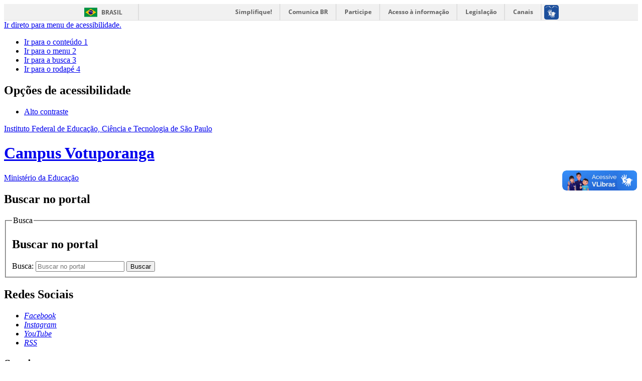

--- FILE ---
content_type: text/html; charset=utf-8
request_url: https://vtp.ifsp.edu.br/index.php/regimento-discente.html
body_size: 7784
content:
<!DOCTYPE html>
<!--[if lt IE 7]>      <html prefix="og: http://ogp.me/ns#" class="no-js lt-ie9 lt-ie8 lt-ie7" lang="pt-br" dir="ltr"> <![endif]-->
<!--[if IE 7]>         <html prefix="og: http://ogp.me/ns#" class="no-js lt-ie9 lt-ie8" lang="pt-br" dir="ltr"> <![endif]-->
<!--[if IE 8]>         <html prefix="og: http://ogp.me/ns#" class="no-js lt-ie9" lang="pt-br" dir="ltr"> <![endif]-->
<!--[if gt IE 8]><!--> <html prefix="og: http://ogp.me/ns#" class="no-js" lang="pt-br" dir="ltr"> <!--<![endif]-->
<head>
    <!--[if lt IE 9]>
    <script src="/templates/padraogoverno01/js/html5shiv.js"></script>
    <![endif]-->
    <link rel="stylesheet" href="/templates/padraogoverno01/bootstrap/css/bootstrap.min.css?" type='text/css'/>
    <link rel="stylesheet" href="/templates/padraogoverno01/css/template-verde.css?" type='text/css'/>
    		<link rel="stylesheet" href="/templates/padraogoverno01/css/icones-bmp-verde.css" type='text/css'/>
		    <link rel="stylesheet" href="/templates/padraogoverno01/font-awesome/css/font-awesome.min.css" type='text/css'/>
    <!--[if lt IE 10]>
    <link rel="stylesheet" href="/templates/padraogoverno01/css/ie.css" />
    <![endif]-->
    <!--[if lt IE 9]>
    <link rel="stylesheet" href="/templates/padraogoverno01/css/ie8.css" />
    <![endif]-->
    <!--[if lt IE 8]>
    <link rel="stylesheet" href="/templates/padraogoverno01/css/ie7.css" />
    <link rel="stylesheet" href="/font-awesome/css/font-awesome-ie7.min.css" />
    <![endif]-->    
        <base href="https://vtp.ifsp.edu.br/index.php/regimento-discente.html" />
	<meta http-equiv="content-type" content="text/html; charset=utf-8" />
	<meta name="keywords" content="IFSP; Votuporanga; ifspvotuporanga;" />
	<meta name="author" content="Fernando Barão de Oliveira" />
	<meta name="description" content="Página oficial do Campus Votuporanga do Instituto Federal de São Paulo" />
	<title>Regimento Disciplinar Discente - IFSP Campus Votuporanga</title>
	<link href="/templates/padraogoverno01/favicon.ico" rel="shortcut icon" type="image/vnd.microsoft.icon" />
	<link href="/components/com_k2/css/k2.css" rel="stylesheet" type="text/css" />
	<link href="https://vtp.ifsp.edu.br/plugins/content/pdf_embed/assets/css/style.css" rel="stylesheet" type="text/css" />
	<link href="/plugins/system/jce/css/content.css?bc5010726d32ccda303a61e622f3d996" rel="stylesheet" type="text/css" />
	<script type="application/json" class="joomla-script-options new">{"csrf.token":"46d7e017dae029c561148dc35f676d41","system.paths":{"root":"","base":""}}</script>
	<script src="/media/jui/js/jquery.min.js?bc5010726d32ccda303a61e622f3d996" type="text/javascript"></script>
	<script src="/media/jui/js/jquery-noconflict.js?bc5010726d32ccda303a61e622f3d996" type="text/javascript"></script>
	<script src="/media/jui/js/jquery-migrate.min.js?bc5010726d32ccda303a61e622f3d996" type="text/javascript"></script>
	<script src="/components/com_k2/js/k2.js?v2.6.8&amp;sitepath=/" type="text/javascript"></script>
	<script src="/media/jui/js/bootstrap.min.js?bc5010726d32ccda303a61e622f3d996" type="text/javascript"></script>

    <meta content="width=device-width, initial-scale=1.0" name="viewport">
        		<link href='https://vtp.ifsp.edu.br/templates/padraogoverno01/css/fontes.css'  rel='stylesheet' type='text/css'>
		
</head>
<body >
  <div id="barra-brasil" style="background:#7F7F7F; height: 20px; padding:0 0 0 10px;display:block;"> 
	<ul id="menu-barra-temp" style="list-style:none;">
		<li style="display:inline; float:left;padding-right:10px; margin-right:10px; border-right:1px solid #EDEDED"><a href="http://brasil.gov.br" style="font-family:sans,sans-serif; text-decoration:none; color:white;">Portal do Governo Brasileiro</a></li> 
		<li><a style="font-family:sans,sans-serif; text-decoration:none; color:white;" href="http://epwg.governoeletronico.gov.br/barra/atualize.html">Atualize sua Barra de Governo</a></li>
	</ul>
</div>
    <a class="hide" id="topo" href="#accessibility">Ir direto para menu de acessibilidade.</a>
    <noscript>
      <div class="error minor-font">
        Seu navegador de internet está sem suporte à JavaScript. Por esse motivo algumas funcionalidades do site podem não estar acessíveis.
      </div>
    </noscript>
    <!--[if lt IE 7]><center><strong>Atenção, a versão de seu navegador não é compatível com este sítio. Atualize seu navegador.</strong></center><![endif]-->
    
    <div class="layout">
        <header>
            <div class="container">
                <div class="row-fluid accessibility-language-actions-container">
                    <div class="span6 accessibility-container">
                        <ul id="accessibility">
                            <li>
                                <a accesskey="1" href="#content" id="link-conteudo">
                                    Ir para o conte&uacute;do
                                    <span>1</span>
                                </a>
                            </li>
                            <li>
                                <a accesskey="2" href="#navigation" id="link-navegacao">
                                    Ir para o menu
                                    <span>2</span>
                                </a>
                            </li>
                            <li>
                                <a accesskey="3" href="#portal-searchbox" id="link-buscar">
                                    Ir para a busca
                                    <span>3</span>
                                </a>
                            </li>
                            <li>
                                <a accesskey="4" href="#footer" id="link-rodape">
                                    Ir para o rodap&eacute;
                                    <span>4</span>
                                </a>
                            </li>
                        </ul>
                    </div>
                    <!-- fim div.span6 -->
                    <div class="span6 language-and-actions-container">
                        		<h2 class="hide">Opções de acessibilidade</h2>
		
<ul class="pull-right" id="portal-siteactions">
<li class="item-141 toggle-contraste"><a class="toggle-contraste" href="#"  accesskey="5" >Alto contraste</a></li></ul>
	
                    </div>
                    <!-- fim div.span6 -->
                </div>
                <!-- fim .row-fluid -->
                <div class="row-fluid">
                    <div id="logo" class="span8 small">
                        <a href="https://vtp.ifsp.edu.br/" title="Campus Votuporanga">
                                                        <span class="portal-title-1">Instituto Federal de Educação, Ciência e Tecnologia de São Paulo</span>
                            <h1 class="portal-title corto">Campus Votuporanga</h1>
                            <span class="portal-description">Ministério da Educação</span>
                        </a>
                    </div>
                    <!-- fim .span8 -->
                    <div class="span4">
                        	<div id="span" class="row">
    	<h2 class="hidden">Buscar no portal</h2>
    	<form action="/index.php/regimento-discente.html" method="post" class="pull-right">
 	<fieldset>
        <legend class="hide">Busca</legend>
        <h2 class="hidden">Buscar no portal</h2>
        <div class="input-append">
        	<label for="portal-searchbox-field" class="hide">Busca: </label>
        	<input type="text" id="portal-searchbox-field" class="searchField" placeholder="Buscar no portal" title="Buscar no portal" name="searchword">       
            <button type="submit" class="btn searchButton"><span class="hide">Buscar</span><i class="icon-search"></i></button>
		</div>
		<input type="hidden" name="task" value="search" />
		<input type="hidden" name="option" value="com_search" />
		<input type="hidden" name="Itemid" value="138" />
	</fieldset>
</form>
    </div>
		<div id="social-icons" class="row">
    	<h2 class="hidden">Redes Sociais</h2>
    	
<ul class="pull-right">
<li class="portalredes-item item-138"><a href="http://facebook.com/ifspvotuporanga" target="_blank" rel="noopener noreferrer"><i class="icon-facebook-sign"><span>Facebook</span></i></a></li><li class="portalredes-item item-257"><a href="https://www.instagram.com/ifspvotuporanga/" target="_blank" rel="noopener noreferrer"><i class="icon-instagram"><span>Instagram</span></i></a></li><li class="portalredes-item item-137"><a href="http://youtube.com/ifspvotuporanga" target="_blank" rel="noopener noreferrer"><i class="icon-youtube"><span>YouTube</span></i></a></li><li class="portalredes-item item-226"><a href="http://vtp.ifsp.edu.br/index.php/todas-noticias-rss.html?format=feed&amp;type=rss" target="_blank" rel="noopener noreferrer"><i class="icon-rss-sign"><span>RSS</span></i></a></li></ul>
    </div>
	
                    </div>
                    <!-- fim .span4 -->
                </div>
                <!-- fim .row-fluid -->
            </div>
            <!-- fim div.container -->
            <div class="sobre">
                <div class="container">
                    	<nav class="menu-servicos pull-justify">
        <h2 class="hide">Serviços</h2>
        
<ul>
<li class="item-501"><a href="http://vtp.ifsp.edu.br" >Página inicial</a></li><li class="item-332"><a href="/index.php/contatos.html" >Horário de atendimento e Contato</a></li><li class="item-499"><a href="/index.php/sistemas-ifsp.html" >Sistemas</a></li><li class="item-415"><a href="https://www.google.com.br/maps/place/Instituto+Federal+de+Educa%C3%A7%C3%A3o,+Ci%C3%AAncia+e+Tecnologia+de+S%C3%A3o+Paulo,+Campus+Votuporanga/@-20.4040907,-49.9705976,17z/data=!3m1!4b1!4m5!3m4!1s0x94bd59053fc382b5:0xff34ded9ec16ed63!8m2!3d-20.4040907!4d-49.9684089?hl=pt-BR" target="_blank" rel="noopener noreferrer">Como chegar</a></li><li class="item-132"><a href="https://www.ifsp.edu.br/component/content/article/59-acesso-a-informacao/69-acessoainformacao" target="_blank" rel="noopener noreferrer">Acesso à Informação</a></li><li class="item-331"><a href="https://www.ifsp.edu.br/component/content/article/81" target="_blank" rel="noopener noreferrer">Ouvidoria</a></li></ul>
<span class="hide">Fim do menu de serviços</span>
    </nav>
	
                </div>
                <!-- .container -->
            </div>
            <!-- fim .sobre -->
        </header>
        <main>
            <div class="container">
                
                <div class="row-fluid">
                                        <div id="navigation" class="span3">
                        <a href="#" class="visible-phone visible-tablet mainmenu-toggle btn"><i class="icon-list"></i>&nbsp;Menu</a>
                        <section id="navigation-section">
                            <span class="hide">Início do menu principal</span>
                            

<div class="customspan9"  >
	<p><img src="/images/CDI/Identidade_Visual/IFSP-VTP-2025-2.png" width="155" height="250" /></p></div>
	<nav class=" menu-de-apoio span9">
		<h2 >estude-trabalhe <i class="icon-chevron-up visible-phone visible-tablet pull-right"></i></h2><!-- visible-phone visible-tablet -->
		<ul class=" n2">
<li class="item-626"><a href="/index.php/estude.html" >Estude aqui!</a></li><li class="item-625"><a href="/index.php/trabalhe.html" >Trabalhe Conosco</a></li></ul>
	</nav>
		<nav class="Principal span9">
		<h2 >Requisições <i class="icon-chevron-up visible-phone visible-tablet pull-right"></i></h2><!-- visible-phone visible-tablet -->
		
<ul>
<li class="item-603"><a href="/index.php/materiais-para-laboratorio.html" >Materiais para laboratório</a></li><li class="item-605"><a href="https://forms.gle/bNwnXTRa9VrhuMcu6" >Solicitação de publicação</a></li><li class="item-607"><a href="https://vtp.ifsp.edu.br/index.php/component/content/article/70-institucional/1203-quadra-poliesportiva.html" >Quadra poliesportiva</a></li></ul>
	</nav>
		<nav class="Principal span9">
		<h2 >INSTITUCIONAL <i class="icon-chevron-up visible-phone visible-tablet pull-right"></i></h2><!-- visible-phone visible-tablet -->
		
<ul>
<li class="item-481"><a href="/index.php/ifsp1.html" >IFSP</a></li><li class="item-280"><a href="/index.php/campus-votuporanga.html" >Campus Votuporanga</a></li><li class="item-281"><a href="/index.php/certificacao-ensino-medio.html" >Certificação do Ensino Médio via Encceja / Enem</a></li><li class="item-401"><a href="/index.php/servidores.html" >Conheça nossos servidores</a></li><li class="item-446"><a href="/index.php/conselho-de-campus.html" >Conselho de Campus</a></li><li class="item-286"><a href="/index.php/cursos.html" >Cursos</a></li><li class="item-439"><a href="/index.php/diretorias-e-coordenadorias.html" >Diretorias e Coordenadorias</a></li><li class="item-614"><a href="/index.php/empresa-junior.html" >Empresa Júnior</a></li><li class="item-634"><a href="/index.php/labif-maker.html" >LabIF Maker</a></li><li class="item-287"><a href="/index.php/normas-legislacao-portarias.html" >Legislação, Normas e Portarias</a></li><li class="item-616"><a href="/index.php/missao-visao-e-valores.html" >Missão, Visão e Valores</a></li><li class="item-440"><a href="/index.php/transparencia.html" >Transparência</a></li><li class="item-641"><a href="/index.php/movimentacao-interna.html" >Movimentação Interna</a></li></ul>
	</nav>
		<nav class=" span9">
		<h2 >Estudante <i class="icon-chevron-up visible-phone visible-tablet pull-right"></i></h2><!-- visible-phone visible-tablet -->
		
<ul>
<li class="item-393"><a href="/index.php/assistencia-estudantil.html" >Assistência Estudantil</a></li><li class="item-606"><a href="/index.php/avalia-subs.html" >Avaliação Substitutiva</a></li><li class="item-384"><a href="/index.php/biblioteca1.html" >Biblioteca</a></li><li class="item-627"><a href="/index.php/bolsas-auxilio.html" >Bolsas e auxílios</a></li><li class="item-358"><a href="/index.php/calendario-academico.html" >Calendário Acadêmico</a></li><li class="item-622"><a href="/index.php/provas-2023.html" >Calendário de Provas do Integrado</a></li><li class="item-438"><a href="http://certificados.vtp.ifsp.edu.br/listaPublica" target="_blank" >Certificados de Extensão</a></li><li class="item-390"><a href="https://vtp.ifsp.edu.br/index.php/component/content/article/70-institucional/1247-cex.html" >Estágio</a></li><li class="item-447"><a href="/index.php/gremio-estudantil-2.html" >Grêmio Estudantil</a></li><li class="item-631"><a href="/index.php/horarios-das-aulas-2025.html" >Horários das aulas (2025)</a></li><li class="item-410"><a href="https://suap.ifsp.edu.br/atividade_docente/consulta_publica_pit_rit/" >Horários dos professores</a></li><li class="item-621"><a href="/index.php/monitoria-2024.html" >Monitoria</a></li><li class="item-361"><a href="/index.php/organizacao-didatica.html" >Organização Didática</a></li><li class="item-587"><a href="/index.php/procedimentos-academicos.html" >Procedimentos Acadêmicos</a></li><li class="item-360 current active"><a href="/index.php/regimento-discente.html" >Regimento Disciplinar Discente</a></li><li class="item-636"><a href="/index.php/rematricula.html" >Rematrícula</a></li><li class="item-392"><a href="/index.php/saida-antecipada-de-estudante.html" >Saída antecipada de estudante</a></li><li class="item-377"><a href="http://pergamum.biblioteca.ifsp.edu.br/" target="_blank" >Sistema Pergamum</a></li><li class="item-609"><a href="/index.php/tutoriais-sistemas.html" >Tutoriais: SUAP | E-mail Acadêmico | Moodle | Gov</a></li><li class="item-411"><a href="/index.php/transporte.html" >Transporte</a></li></ul>
	</nav>
		<nav class=" span9">
		<h2 >Egresso <i class="icon-chevron-up visible-phone visible-tablet pull-right"></i></h2><!-- visible-phone visible-tablet -->
		
<ul>
<li class="item-383"><a href="http://fic.vtp.ifsp.edu.br/" target="_blank" >Cursos de capacitação</a></li><li class="item-382"><a href="https://eventos.vtp.ifsp.edu.br/" target="_blank" >Eventos</a></li><li class="item-381"><a href="http://limesurvey.ifsp.edu.br/index.php/254111/lang-pt-BR" target="_blank" >Acompanhamento de egressos</a></li></ul>
	</nav>
		<nav class=" span9">
		<h2 >COMISSÕES, COMITÊS E NÚCLEOS <i class="icon-chevron-up visible-phone visible-tablet pull-right"></i></h2><!-- visible-phone visible-tablet -->
		
<ul>
<li class="item-389"><a href="/index.php/cpa.html" >Comissão Própria de Avaliação</a></li><li class="item-282"><a href="/index.php/comissoes.html" >Comissões permanentes</a></li><li class="item-283"><a href="/index.php/compesq.html" >Comitê de Pesquisa, Inovação e Pós-graduação</a></li><li class="item-324"><a href="/index.php/napne.html" >NAPNE</a></li><li class="item-325"><a href="/index.php/neabi.html" >NEABI</a></li><li class="item-526"><a href="https://www.ifsp.edu.br/nugs" target="_blank" >NUGS</a></li><li class="item-642"><a href="/index.php/nugs-in-live.html" >NUGS in Live</a></li><li class="item-594"><a href="/index.php/comissao-local-do-plano-de-desenvolvimento-institucional.html" >Comissão Local do PDI</a></li><li class="item-630"><a href="/index.php/celin.html" >CeLin</a></li></ul>
	</nav>
		<nav class=" span9 ">
		<h2 >Grupos de pesquisa <i class="icon-chevron-up visible-phone visible-tablet pull-right"></i></h2><!-- visible-phone visible-tablet -->
		
<ul>
<li class="item-445"><a href="/index.php/gpcaa-grupo-de-pesquisa-em-computacao-aplicada-a-automacao.html" > GPCAA – Grupo de Pesquisa em Computação Aplicada à Automação </a></li><li class="item-615"><a href="/index.php/grupo-de-estudos-e-pesquisa-em-imersividade-e-ambientes-expandidos.html" >Grupo de Estudos e Pesquisa em Imersividade e Ambientes Expandidos</a></li><li class="item-444"><a href="/index.php/neve-nucleo-de-engenharia-virtual-e-experimental.html" >NEVE – Núcleo de Engenharia Virtual e Experimental </a></li><li class="item-442"><a href="/index.php/nupem.html" > NUPEM - Núcleo de Pesquisa e Ensino em Microfabricação </a></li><li class="item-443"><a href="/index.php/tecnologias-e-praticas-inovadoras-aplicadas-ao-ensino.html" >Tecnologias e práticas inovadoras aplicadas ao ensino</a></li></ul>
	</nav>
	
                            <span class="hide">Fim do menu principal</span>
                        </section>
                    </div>
                    <!-- fim #navigation.span3 -->
                                        <div id="content" class="span9 internas">
                        <section id="content-section">
                            <span class="hide">Início do conteúdo da página</span>

                            
                            
                                
                                                                <div class="row-fluid">
                                                                            <div class="item-page">


	<h1 class="documentFirstHeading">
			Regimento disciplinar discente		</h1>

	<ul class="actions">
					</ul>



<div class="content-header-options-1 row-fluid">
	<div class="documentByLine span7">
				
			

					<span class="documentPublished">
				Publicado: Quinta, 06 de Abril de 2017, 18h11			</span>
			<span class="separator">|</span>			

					<span class="documentModified">
				Última atualização em Terça, 10 de Dezembro de 2024, 14h42			</span>
			<span class="separator">|</span>			
		
					<span class="documentHits">
				Acessos: 13352			</span>
					
		
	</div>
			<div class="btns-social-like span5 hide">
															<div class="pull-left googleplus">
 <!-- botão google plus -->
 <div class="g-plusone" data-size="medium" data-annotation="bubble"></div>
 <script type="text/javascript">
  window.___gcfg = {lang: 'pt-BR'};
  (function() {
    var po = document.createElement('script'); po.type = 'text/javascript'; po.async = true;
    po.src = 'https://apis.google.com/js/plusone.js';
    var s = document.getElementsByTagName('script')[0]; s.parentNode.insertBefore(po, s);
  })();
 </script><noscript>&nbsp;<!-- item para fins de acessibilidade --></noscript>
 <!-- fim botão google plus -->	
</div>

<div class="pull-left twitter">
 <!-- botão twitter -->
 <a href="https://twitter.com/share" class="twitter-share-button" data-via="portalbrasil" data-lang="pt">Tweetar</a>
 <script>!function(d,s,id){var js,fjs=d.getElementsByTagName(s)[0],p=/^http:/.test(d.location)?'http':'https';if(!d.getElementById(id)){js=d.createElement(s);js.id=id;js.src=p+'://platform.twitter.com/widgets.js';fjs.parentNode.insertBefore(js,fjs);}}(document, 'script', 'twitter-wjs');</script><noscript>&nbsp;<!-- item para fins de acessibilidade --></noscript>
 <!-- fim botão twitter -->	
</div>

<div class="pull-left facebook">
 <!-- botão facebook -->
 <div class="fb-like" data-href="http://www.brasil.gov.br" data-layout="button_count" data-action="like" data-show-faces="false" data-share="false"></div>
 <div id="fb-root"></div>
 <script>(function(d, s, id) {
  var js, fjs = d.getElementsByTagName(s)[0];
  if (d.getElementById(id)) return;
  js = d.createElement(s); js.id = id;
  js.src = "//connect.facebook.net/pt_BR/all.js#xfbml=1&appId=509544779073047";
  fjs.parentNode.insertBefore(js, fjs);
 }(document, 'script', 'facebook-jssdk'));</script><noscript>&nbsp;<!-- item para fins de acessibilidade --></noscript>
 <!-- fim botão facebook -->	
</div>					</div>		
		
</div>
<!-- fim .content-header-options-1 -->



	
		<p style="text-align: justify;"><span style="font-family: verdana, geneva, sans-serif; font-size: 10pt;">O <strong>Regimento disciplinar discente</strong> é um documento que resume um conjunto de informações necessárias ao bom andamento do processo escolar, no qual o estudante, desempenha papel primordial.</span></p>
<p><span style="font-family: verdana, geneva, sans-serif; font-size: 10pt;"> </span></p>
<p style="text-align: center;"><span style="font-family: verdana, geneva, sans-serif; font-size: 10pt;">Confira o documento no link abaixo:</span></p>
<pre style="text-align: center;"><span style="font-family: arial, helvetica, sans-serif;"><a href="https://drive.google.com/file/d/1ipRfLs7irfQ_9caymgmh2itQXgQ9RrF2/view?usp=drive_link/donwload" target="_blank" rel="noopener noreferrer">Regimento disciplinar discente</a></span></pre> 
	
</div>
<div class="below-content">
		<div class="line">
		registrado em:
			<span><a class="link-categoria" rel="tag" href="/index.php/regimento-discente/70-institucional.html">Institucional</a></span>	</div>
		
	
	
</div>
                                                                    </div>
                                
                                
                            
                            <span class="hide">Fim do conteúdo da página</span>
                        </section>
                    </div>
                    <!-- fim #content.span9 -->
                </div>
                <!-- fim .row-fluid -->
            </div>
            <!-- fim .container -->
        </main>
        <footer>
            <div class="footer-atalhos">
                <div class="container">
                    <div class="pull-right voltar-ao-topo"><a href="#portal-siteactions"><i class="icon-chevron-up"></i>&nbsp;Voltar para o topo</a></div>
                </div>
            </div>
            <div class="container container-menus">
                <div id="footer" class="row footer-menus">
                    <span class="hide">Início da navegação de rodapé</span>
                    	
		<div class="">		
			<nav class="row span4 nav">
				 			
				<h2>Consulte o cadastro do IFSP no e-MEC</h2>
								

<div class="customspan4"  >
	<p><img style="display: block; margin-left: auto; margin-right: auto;" src="https://ifsp.edu.br/images/qrcode_1810.png" alt="" width="229" height="331" /></p></div>
			</nav>					
		</div>
	
		
		<div class="">		
			<nav class="row span8 nav">
				 			
				<h2>Endereço</h2>
								

<div class="customspan8"  >
	<div class="mod" style="clear: none; padding-left: 15px; padding-right: 15px; line-height: 1.24; color: #222222; font-family: arial, sans-serif; font-size: 13px;" data-md="1002" data-hveid="129" data-ved="0ahUKEwivvp_4m_bXAhVEgpAKHTZxAFwQkCkIgQEoAjAS">
<div class="_eFb">
<div class="_mr kno-fb-ctx" style="margin-top: 7px;" data-dtype="d3adr" data-local-attribute="d3adr" data-ved="0ahUKEwivvp_4m_bXAhVEgpAKHTZxAFwQghwIggEoADAS"><span style="font-size: 14pt; color: #ffffff;"><span class="_Xbe">Av. Jerônimo Figueira da Costa, 3014 - Pozzobon, Votuporanga - SP, 15503-110</span></span></div>
</div>
</div>
<div class="mod" style="clear: none; padding-left: 15px; padding-right: 15px; line-height: 1.24; color: #222222; font-family: arial, sans-serif; font-size: 13px;" data-md="1006" data-hveid="132" data-ved="0ahUKEwivvp_4m_bXAhVEgpAKHTZxAFwQkCkIhAEoAzAT">
<div class="_eFb">
<div class="_mr kno-fb-ctx" style="margin-top: 7px;" data-dtype="d3ph" data-local-attribute="d3ph" data-ved="0ahUKEwivvp_4m_bXAhVEgpAKHTZxAFwQ8I0BCIUBKAAwEw"><span style="font-size: 14pt; color: #ffffff;"><span class="_Xbe _ZWk kno-fv"><a style="color: #ffffff;" href="/index.php/contatos.html" target="_blank" rel="noopener noreferrer">Atendimento e contato</a></span></span></div>
</div>
</div></div>
			</nav>					
		</div>
	
	
                    <span class="hide">Fim da navegação de rodapé</span>
                </div>
                <!-- fim .row -->
            </div>
            <!-- fim .container -->
          
            <div class="footer-logos">
              <!-- comentado para remover barra do governo  
              <div class="container">
                                            <a href="http://www.acessoainformacao.gov.br/" class="logo-acesso pull-left"><img src="/templates//images/acesso-a-informacao.png" alt="Acesso a Informação"></a>
                                                                <!-- separador para fins de acessibilidade <span class="hide">&nbsp;</span><!-- fim separador para fins de acessibilidade 
                        <a href="http://www.brasil.gov.br/" class="brasil pull-right"><img src="/templates//images/brasil.png" alt="Brasil - Governo Federal"></a>
                                    </div>-->
               <div id="footer-brasil"></div>
            </div>
            
            <div class="footer-atalhos visible-phone">
                <div class="container">
                    <span class="hide">Fim do conteúdo da página</span>
                    <div class="pull-right voltar-ao-topo"><a href="#portal-siteactions"><i class="icon-chevron-up"></i>&nbsp;Voltar para o topo</a></div>
                </div>
            </div>
        </footer>
    </div>
  
    <!-- fim div#wrapper -->
    <!-- scripts principais do template -->
    		<script src="/templates/padraogoverno01/bootstrap/js/bootstrap.min.js" type="text/javascript"></script><noscript>&nbsp;<!-- item para fins de acessibilidade --></noscript>
	    <script src="/templates/padraogoverno01/js/jquery.cookie.js" type="text/javascript"></script><noscript>&nbsp;<!-- item para fins de acessibilidade --></noscript>
	    <script src="/templates/padraogoverno01/js/template.js" type="text/javascript"></script><noscript>&nbsp;<!-- item para fins de acessibilidade --></noscript>
		        
  <style>
        #footer-brasil {

   padding: 1em 0px;
   max-width: 100%;
} 
   </style>
  <div class="footer-ferramenta">
                <div class="container">
                    <p>Desenvolvido com o CMS de c&oacute;digo aberto <a href="http://www.joomla.org">Joomla</a></p>                </div>
            </div>
  <script defer="defer" src="//barra.brasil.gov.br/barra.js" type="text/javascript"></script>
             <script type="text/javascript">
          var _gaq = _gaq || [];
          _gaq.push(['_setAccount', 'UA-83602243-1']);
          _gaq.push(['_trackPageview']);
                    _gaq.push(['_setDomainName', 'vtp']);
                              (function() {
            var ga = document.createElement('script'); ga.type = 'text/javascript'; ga.async = true;
            ga.src = ('https:' == document.location.protocol ? 'https://ssl' : 'http://www') + '.google-analytics.com/ga.js';
            var s = document.getElementsByTagName('script')[0]; s.parentNode.insertBefore(ga, s);
          })();
        </script><noscript>&nbsp;<!-- item para fins de acessibilidade --></noscript>
        <!-- debug -->
    
    </body>
</html>


--- FILE ---
content_type: text/html; charset=utf-8
request_url: https://accounts.google.com/o/oauth2/postmessageRelay?parent=https%3A%2F%2Fvtp.ifsp.edu.br&jsh=m%3B%2F_%2Fscs%2Fabc-static%2F_%2Fjs%2Fk%3Dgapi.lb.en.OE6tiwO4KJo.O%2Fd%3D1%2Frs%3DAHpOoo_Itz6IAL6GO-n8kgAepm47TBsg1Q%2Fm%3D__features__
body_size: 161
content:
<!DOCTYPE html><html><head><title></title><meta http-equiv="content-type" content="text/html; charset=utf-8"><meta http-equiv="X-UA-Compatible" content="IE=edge"><meta name="viewport" content="width=device-width, initial-scale=1, minimum-scale=1, maximum-scale=1, user-scalable=0"><script src='https://ssl.gstatic.com/accounts/o/2580342461-postmessagerelay.js' nonce="frgFFnDXC1KwIp_4NlZyAA"></script></head><body><script type="text/javascript" src="https://apis.google.com/js/rpc:shindig_random.js?onload=init" nonce="frgFFnDXC1KwIp_4NlZyAA"></script></body></html>